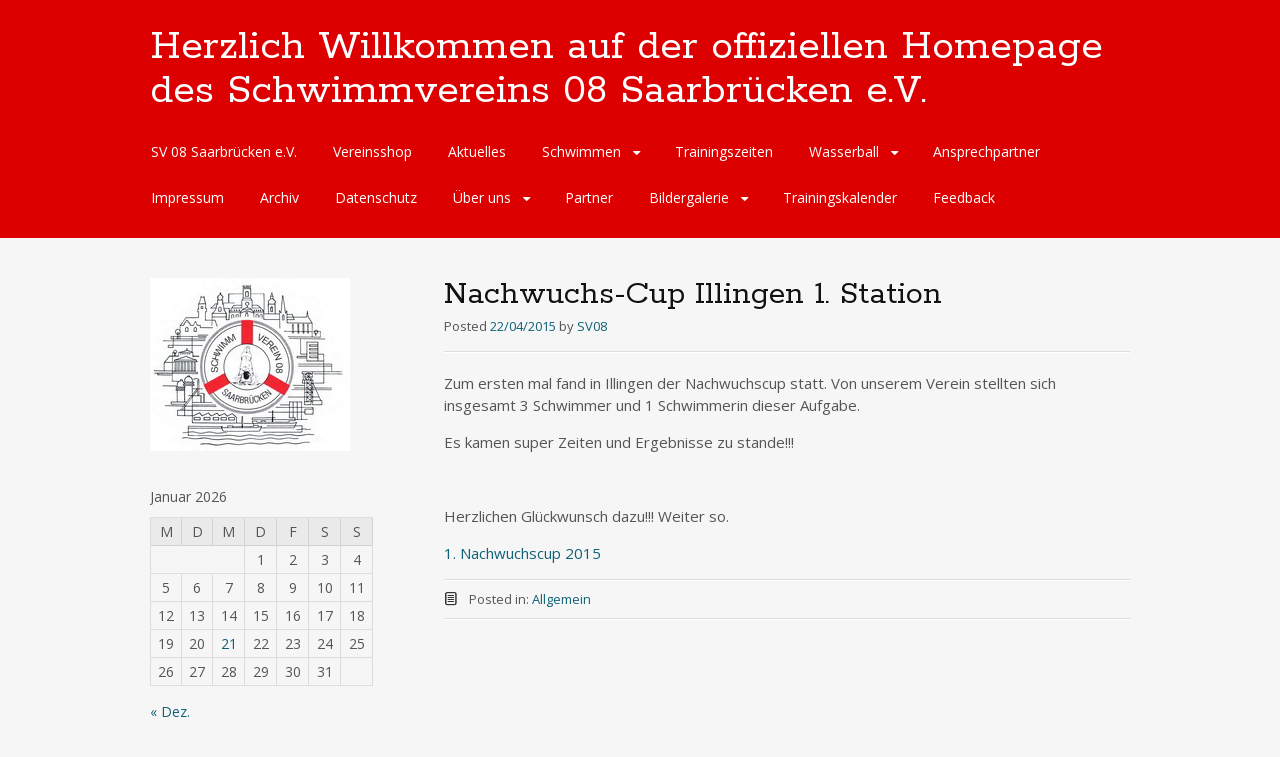

--- FILE ---
content_type: text/html; charset=UTF-8
request_url: http://sv08.de/nachwuchs-cup-illingen-1-station/
body_size: 9272
content:
<!DOCTYPE html>
<html lang="de">
<head>
<meta charset="UTF-8">
<meta name="viewport" content="width=device-width, initial-scale=1">
<link rel="profile" href="http://gmpg.org/xfn/11">
<link rel="pingback" href="http://sv08.de/xmlrpc.php">
<!--[if lt IE 9]>
<script src="http://sv08.de/wp-content/themes/portfolio-press/js/html5.js"></script>
<![endif]-->
<title>Nachwuchs-Cup Illingen 1. Station &#8211; Herzlich Willkommen auf der offiziellen Homepage des Schwimmvereins 08 Saarbrücken e.V.</title>
<meta name='robots' content='max-image-preview:large' />
<link rel='dns-prefetch' href='//fonts.googleapis.com' />
<link rel="alternate" type="application/rss+xml" title="Herzlich Willkommen auf der offiziellen Homepage des Schwimmvereins 08 Saarbrücken e.V. &raquo; Feed" href="http://sv08.de/feed/" />
<link rel="alternate" type="application/rss+xml" title="Herzlich Willkommen auf der offiziellen Homepage des Schwimmvereins 08 Saarbrücken e.V. &raquo; Kommentar-Feed" href="http://sv08.de/comments/feed/" />
<script type="text/javascript">
/* <![CDATA[ */
window._wpemojiSettings = {"baseUrl":"https:\/\/s.w.org\/images\/core\/emoji\/14.0.0\/72x72\/","ext":".png","svgUrl":"https:\/\/s.w.org\/images\/core\/emoji\/14.0.0\/svg\/","svgExt":".svg","source":{"concatemoji":"http:\/\/sv08.de\/wp-includes\/js\/wp-emoji-release.min.js?ver=6.4.7"}};
/*! This file is auto-generated */
!function(i,n){var o,s,e;function c(e){try{var t={supportTests:e,timestamp:(new Date).valueOf()};sessionStorage.setItem(o,JSON.stringify(t))}catch(e){}}function p(e,t,n){e.clearRect(0,0,e.canvas.width,e.canvas.height),e.fillText(t,0,0);var t=new Uint32Array(e.getImageData(0,0,e.canvas.width,e.canvas.height).data),r=(e.clearRect(0,0,e.canvas.width,e.canvas.height),e.fillText(n,0,0),new Uint32Array(e.getImageData(0,0,e.canvas.width,e.canvas.height).data));return t.every(function(e,t){return e===r[t]})}function u(e,t,n){switch(t){case"flag":return n(e,"\ud83c\udff3\ufe0f\u200d\u26a7\ufe0f","\ud83c\udff3\ufe0f\u200b\u26a7\ufe0f")?!1:!n(e,"\ud83c\uddfa\ud83c\uddf3","\ud83c\uddfa\u200b\ud83c\uddf3")&&!n(e,"\ud83c\udff4\udb40\udc67\udb40\udc62\udb40\udc65\udb40\udc6e\udb40\udc67\udb40\udc7f","\ud83c\udff4\u200b\udb40\udc67\u200b\udb40\udc62\u200b\udb40\udc65\u200b\udb40\udc6e\u200b\udb40\udc67\u200b\udb40\udc7f");case"emoji":return!n(e,"\ud83e\udef1\ud83c\udffb\u200d\ud83e\udef2\ud83c\udfff","\ud83e\udef1\ud83c\udffb\u200b\ud83e\udef2\ud83c\udfff")}return!1}function f(e,t,n){var r="undefined"!=typeof WorkerGlobalScope&&self instanceof WorkerGlobalScope?new OffscreenCanvas(300,150):i.createElement("canvas"),a=r.getContext("2d",{willReadFrequently:!0}),o=(a.textBaseline="top",a.font="600 32px Arial",{});return e.forEach(function(e){o[e]=t(a,e,n)}),o}function t(e){var t=i.createElement("script");t.src=e,t.defer=!0,i.head.appendChild(t)}"undefined"!=typeof Promise&&(o="wpEmojiSettingsSupports",s=["flag","emoji"],n.supports={everything:!0,everythingExceptFlag:!0},e=new Promise(function(e){i.addEventListener("DOMContentLoaded",e,{once:!0})}),new Promise(function(t){var n=function(){try{var e=JSON.parse(sessionStorage.getItem(o));if("object"==typeof e&&"number"==typeof e.timestamp&&(new Date).valueOf()<e.timestamp+604800&&"object"==typeof e.supportTests)return e.supportTests}catch(e){}return null}();if(!n){if("undefined"!=typeof Worker&&"undefined"!=typeof OffscreenCanvas&&"undefined"!=typeof URL&&URL.createObjectURL&&"undefined"!=typeof Blob)try{var e="postMessage("+f.toString()+"("+[JSON.stringify(s),u.toString(),p.toString()].join(",")+"));",r=new Blob([e],{type:"text/javascript"}),a=new Worker(URL.createObjectURL(r),{name:"wpTestEmojiSupports"});return void(a.onmessage=function(e){c(n=e.data),a.terminate(),t(n)})}catch(e){}c(n=f(s,u,p))}t(n)}).then(function(e){for(var t in e)n.supports[t]=e[t],n.supports.everything=n.supports.everything&&n.supports[t],"flag"!==t&&(n.supports.everythingExceptFlag=n.supports.everythingExceptFlag&&n.supports[t]);n.supports.everythingExceptFlag=n.supports.everythingExceptFlag&&!n.supports.flag,n.DOMReady=!1,n.readyCallback=function(){n.DOMReady=!0}}).then(function(){return e}).then(function(){var e;n.supports.everything||(n.readyCallback(),(e=n.source||{}).concatemoji?t(e.concatemoji):e.wpemoji&&e.twemoji&&(t(e.twemoji),t(e.wpemoji)))}))}((window,document),window._wpemojiSettings);
/* ]]> */
</script>
<style id='wp-emoji-styles-inline-css' type='text/css'>

	img.wp-smiley, img.emoji {
		display: inline !important;
		border: none !important;
		box-shadow: none !important;
		height: 1em !important;
		width: 1em !important;
		margin: 0 0.07em !important;
		vertical-align: -0.1em !important;
		background: none !important;
		padding: 0 !important;
	}
</style>
<link rel='stylesheet' id='wp-block-library-css' href='http://sv08.de/wp-includes/css/dist/block-library/style.min.css?ver=6.4.7' type='text/css' media='all' />
<style id='classic-theme-styles-inline-css' type='text/css'>
/*! This file is auto-generated */
.wp-block-button__link{color:#fff;background-color:#32373c;border-radius:9999px;box-shadow:none;text-decoration:none;padding:calc(.667em + 2px) calc(1.333em + 2px);font-size:1.125em}.wp-block-file__button{background:#32373c;color:#fff;text-decoration:none}
</style>
<style id='global-styles-inline-css' type='text/css'>
body{--wp--preset--color--black: #000000;--wp--preset--color--cyan-bluish-gray: #abb8c3;--wp--preset--color--white: #ffffff;--wp--preset--color--pale-pink: #f78da7;--wp--preset--color--vivid-red: #cf2e2e;--wp--preset--color--luminous-vivid-orange: #ff6900;--wp--preset--color--luminous-vivid-amber: #fcb900;--wp--preset--color--light-green-cyan: #7bdcb5;--wp--preset--color--vivid-green-cyan: #00d084;--wp--preset--color--pale-cyan-blue: #8ed1fc;--wp--preset--color--vivid-cyan-blue: #0693e3;--wp--preset--color--vivid-purple: #9b51e0;--wp--preset--gradient--vivid-cyan-blue-to-vivid-purple: linear-gradient(135deg,rgba(6,147,227,1) 0%,rgb(155,81,224) 100%);--wp--preset--gradient--light-green-cyan-to-vivid-green-cyan: linear-gradient(135deg,rgb(122,220,180) 0%,rgb(0,208,130) 100%);--wp--preset--gradient--luminous-vivid-amber-to-luminous-vivid-orange: linear-gradient(135deg,rgba(252,185,0,1) 0%,rgba(255,105,0,1) 100%);--wp--preset--gradient--luminous-vivid-orange-to-vivid-red: linear-gradient(135deg,rgba(255,105,0,1) 0%,rgb(207,46,46) 100%);--wp--preset--gradient--very-light-gray-to-cyan-bluish-gray: linear-gradient(135deg,rgb(238,238,238) 0%,rgb(169,184,195) 100%);--wp--preset--gradient--cool-to-warm-spectrum: linear-gradient(135deg,rgb(74,234,220) 0%,rgb(151,120,209) 20%,rgb(207,42,186) 40%,rgb(238,44,130) 60%,rgb(251,105,98) 80%,rgb(254,248,76) 100%);--wp--preset--gradient--blush-light-purple: linear-gradient(135deg,rgb(255,206,236) 0%,rgb(152,150,240) 100%);--wp--preset--gradient--blush-bordeaux: linear-gradient(135deg,rgb(254,205,165) 0%,rgb(254,45,45) 50%,rgb(107,0,62) 100%);--wp--preset--gradient--luminous-dusk: linear-gradient(135deg,rgb(255,203,112) 0%,rgb(199,81,192) 50%,rgb(65,88,208) 100%);--wp--preset--gradient--pale-ocean: linear-gradient(135deg,rgb(255,245,203) 0%,rgb(182,227,212) 50%,rgb(51,167,181) 100%);--wp--preset--gradient--electric-grass: linear-gradient(135deg,rgb(202,248,128) 0%,rgb(113,206,126) 100%);--wp--preset--gradient--midnight: linear-gradient(135deg,rgb(2,3,129) 0%,rgb(40,116,252) 100%);--wp--preset--font-size--small: 13px;--wp--preset--font-size--medium: 20px;--wp--preset--font-size--large: 36px;--wp--preset--font-size--x-large: 42px;--wp--preset--spacing--20: 0.44rem;--wp--preset--spacing--30: 0.67rem;--wp--preset--spacing--40: 1rem;--wp--preset--spacing--50: 1.5rem;--wp--preset--spacing--60: 2.25rem;--wp--preset--spacing--70: 3.38rem;--wp--preset--spacing--80: 5.06rem;--wp--preset--shadow--natural: 6px 6px 9px rgba(0, 0, 0, 0.2);--wp--preset--shadow--deep: 12px 12px 50px rgba(0, 0, 0, 0.4);--wp--preset--shadow--sharp: 6px 6px 0px rgba(0, 0, 0, 0.2);--wp--preset--shadow--outlined: 6px 6px 0px -3px rgba(255, 255, 255, 1), 6px 6px rgba(0, 0, 0, 1);--wp--preset--shadow--crisp: 6px 6px 0px rgba(0, 0, 0, 1);}:where(.is-layout-flex){gap: 0.5em;}:where(.is-layout-grid){gap: 0.5em;}body .is-layout-flow > .alignleft{float: left;margin-inline-start: 0;margin-inline-end: 2em;}body .is-layout-flow > .alignright{float: right;margin-inline-start: 2em;margin-inline-end: 0;}body .is-layout-flow > .aligncenter{margin-left: auto !important;margin-right: auto !important;}body .is-layout-constrained > .alignleft{float: left;margin-inline-start: 0;margin-inline-end: 2em;}body .is-layout-constrained > .alignright{float: right;margin-inline-start: 2em;margin-inline-end: 0;}body .is-layout-constrained > .aligncenter{margin-left: auto !important;margin-right: auto !important;}body .is-layout-constrained > :where(:not(.alignleft):not(.alignright):not(.alignfull)){max-width: var(--wp--style--global--content-size);margin-left: auto !important;margin-right: auto !important;}body .is-layout-constrained > .alignwide{max-width: var(--wp--style--global--wide-size);}body .is-layout-flex{display: flex;}body .is-layout-flex{flex-wrap: wrap;align-items: center;}body .is-layout-flex > *{margin: 0;}body .is-layout-grid{display: grid;}body .is-layout-grid > *{margin: 0;}:where(.wp-block-columns.is-layout-flex){gap: 2em;}:where(.wp-block-columns.is-layout-grid){gap: 2em;}:where(.wp-block-post-template.is-layout-flex){gap: 1.25em;}:where(.wp-block-post-template.is-layout-grid){gap: 1.25em;}.has-black-color{color: var(--wp--preset--color--black) !important;}.has-cyan-bluish-gray-color{color: var(--wp--preset--color--cyan-bluish-gray) !important;}.has-white-color{color: var(--wp--preset--color--white) !important;}.has-pale-pink-color{color: var(--wp--preset--color--pale-pink) !important;}.has-vivid-red-color{color: var(--wp--preset--color--vivid-red) !important;}.has-luminous-vivid-orange-color{color: var(--wp--preset--color--luminous-vivid-orange) !important;}.has-luminous-vivid-amber-color{color: var(--wp--preset--color--luminous-vivid-amber) !important;}.has-light-green-cyan-color{color: var(--wp--preset--color--light-green-cyan) !important;}.has-vivid-green-cyan-color{color: var(--wp--preset--color--vivid-green-cyan) !important;}.has-pale-cyan-blue-color{color: var(--wp--preset--color--pale-cyan-blue) !important;}.has-vivid-cyan-blue-color{color: var(--wp--preset--color--vivid-cyan-blue) !important;}.has-vivid-purple-color{color: var(--wp--preset--color--vivid-purple) !important;}.has-black-background-color{background-color: var(--wp--preset--color--black) !important;}.has-cyan-bluish-gray-background-color{background-color: var(--wp--preset--color--cyan-bluish-gray) !important;}.has-white-background-color{background-color: var(--wp--preset--color--white) !important;}.has-pale-pink-background-color{background-color: var(--wp--preset--color--pale-pink) !important;}.has-vivid-red-background-color{background-color: var(--wp--preset--color--vivid-red) !important;}.has-luminous-vivid-orange-background-color{background-color: var(--wp--preset--color--luminous-vivid-orange) !important;}.has-luminous-vivid-amber-background-color{background-color: var(--wp--preset--color--luminous-vivid-amber) !important;}.has-light-green-cyan-background-color{background-color: var(--wp--preset--color--light-green-cyan) !important;}.has-vivid-green-cyan-background-color{background-color: var(--wp--preset--color--vivid-green-cyan) !important;}.has-pale-cyan-blue-background-color{background-color: var(--wp--preset--color--pale-cyan-blue) !important;}.has-vivid-cyan-blue-background-color{background-color: var(--wp--preset--color--vivid-cyan-blue) !important;}.has-vivid-purple-background-color{background-color: var(--wp--preset--color--vivid-purple) !important;}.has-black-border-color{border-color: var(--wp--preset--color--black) !important;}.has-cyan-bluish-gray-border-color{border-color: var(--wp--preset--color--cyan-bluish-gray) !important;}.has-white-border-color{border-color: var(--wp--preset--color--white) !important;}.has-pale-pink-border-color{border-color: var(--wp--preset--color--pale-pink) !important;}.has-vivid-red-border-color{border-color: var(--wp--preset--color--vivid-red) !important;}.has-luminous-vivid-orange-border-color{border-color: var(--wp--preset--color--luminous-vivid-orange) !important;}.has-luminous-vivid-amber-border-color{border-color: var(--wp--preset--color--luminous-vivid-amber) !important;}.has-light-green-cyan-border-color{border-color: var(--wp--preset--color--light-green-cyan) !important;}.has-vivid-green-cyan-border-color{border-color: var(--wp--preset--color--vivid-green-cyan) !important;}.has-pale-cyan-blue-border-color{border-color: var(--wp--preset--color--pale-cyan-blue) !important;}.has-vivid-cyan-blue-border-color{border-color: var(--wp--preset--color--vivid-cyan-blue) !important;}.has-vivid-purple-border-color{border-color: var(--wp--preset--color--vivid-purple) !important;}.has-vivid-cyan-blue-to-vivid-purple-gradient-background{background: var(--wp--preset--gradient--vivid-cyan-blue-to-vivid-purple) !important;}.has-light-green-cyan-to-vivid-green-cyan-gradient-background{background: var(--wp--preset--gradient--light-green-cyan-to-vivid-green-cyan) !important;}.has-luminous-vivid-amber-to-luminous-vivid-orange-gradient-background{background: var(--wp--preset--gradient--luminous-vivid-amber-to-luminous-vivid-orange) !important;}.has-luminous-vivid-orange-to-vivid-red-gradient-background{background: var(--wp--preset--gradient--luminous-vivid-orange-to-vivid-red) !important;}.has-very-light-gray-to-cyan-bluish-gray-gradient-background{background: var(--wp--preset--gradient--very-light-gray-to-cyan-bluish-gray) !important;}.has-cool-to-warm-spectrum-gradient-background{background: var(--wp--preset--gradient--cool-to-warm-spectrum) !important;}.has-blush-light-purple-gradient-background{background: var(--wp--preset--gradient--blush-light-purple) !important;}.has-blush-bordeaux-gradient-background{background: var(--wp--preset--gradient--blush-bordeaux) !important;}.has-luminous-dusk-gradient-background{background: var(--wp--preset--gradient--luminous-dusk) !important;}.has-pale-ocean-gradient-background{background: var(--wp--preset--gradient--pale-ocean) !important;}.has-electric-grass-gradient-background{background: var(--wp--preset--gradient--electric-grass) !important;}.has-midnight-gradient-background{background: var(--wp--preset--gradient--midnight) !important;}.has-small-font-size{font-size: var(--wp--preset--font-size--small) !important;}.has-medium-font-size{font-size: var(--wp--preset--font-size--medium) !important;}.has-large-font-size{font-size: var(--wp--preset--font-size--large) !important;}.has-x-large-font-size{font-size: var(--wp--preset--font-size--x-large) !important;}
.wp-block-navigation a:where(:not(.wp-element-button)){color: inherit;}
:where(.wp-block-post-template.is-layout-flex){gap: 1.25em;}:where(.wp-block-post-template.is-layout-grid){gap: 1.25em;}
:where(.wp-block-columns.is-layout-flex){gap: 2em;}:where(.wp-block-columns.is-layout-grid){gap: 2em;}
.wp-block-pullquote{font-size: 1.5em;line-height: 1.6;}
</style>
<link rel='stylesheet' id='portfoliopress-style-css' href='http://sv08.de/wp-content/themes/portfolio-press/style.css?ver=2.8.0' type='text/css' media='all' />
<link rel='stylesheet' id='portfoliopress_fonts-css' href='//fonts.googleapis.com/css?family=Open+Sans:400italic,400,600|Rokkitt:400,700' type='text/css' media='screen' />
<link rel='stylesheet' id='portfoliopress_icon_font-css' href='http://sv08.de/wp-content/themes/portfolio-press/fonts/custom/portfolio-custom.css?ver=2.8.0' type='text/css' media='all' />
<script type="text/javascript" src="http://sv08.de/wp-includes/js/jquery/jquery.min.js?ver=3.7.1" id="jquery-core-js"></script>
<script type="text/javascript" src="http://sv08.de/wp-includes/js/jquery/jquery-migrate.min.js?ver=3.4.1" id="jquery-migrate-js"></script>
<link rel="https://api.w.org/" href="http://sv08.de/wp-json/" /><link rel="alternate" type="application/json" href="http://sv08.de/wp-json/wp/v2/posts/490" /><link rel="EditURI" type="application/rsd+xml" title="RSD" href="http://sv08.de/xmlrpc.php?rsd" />
<meta name="generator" content="WordPress 6.4.7" />
<link rel="canonical" href="http://sv08.de/nachwuchs-cup-illingen-1-station/" />
<link rel='shortlink' href='http://sv08.de/?p=490' />
<link rel="alternate" type="application/json+oembed" href="http://sv08.de/wp-json/oembed/1.0/embed?url=http%3A%2F%2Fsv08.de%2Fnachwuchs-cup-illingen-1-station%2F" />
<link rel="alternate" type="text/xml+oembed" href="http://sv08.de/wp-json/oembed/1.0/embed?url=http%3A%2F%2Fsv08.de%2Fnachwuchs-cup-illingen-1-station%2F&#038;format=xml" />
        <link rel="shortcut icon" href="http://sv08.de/wp-content/uploads/2013/11/SV08Emblem_k.jpg" />
    <!-- Portfolio Press Styling -->
<style type="text/css">
#branding { background:#dd0000 }
</style>
</head>

<body class="post-template-default single single-post postid-490 single-format-standard layout-2cl">
<div id="page">

	<header id="branding">
    	<div class="col-width">
        			<hgroup id="logo">
				<div id="site-title"><a href="http://sv08.de/" rel="home">
                Herzlich Willkommen auf der offiziellen Homepage des Schwimmvereins 08 Saarbrücken e.V.                </a>
                </div>
				                	<h2 id="site-description"></h2>
                			</hgroup>

			<nav id="navigation" class="site-navigation primary-navigation" role="navigation">
				<h1 class="menu-toggle">Menu</h1>
				<a class="screen-reader-text skip-link" href="#content">Skip to content</a>
				<div class="nav-menu"><ul>
<li class="page_item page-item-197"><a href="http://sv08.de/startseite/">SV 08 Saarbrücken e.V.</a></li>
<li class="page_item page-item-1831"><a href="http://sv08.de/vereinsshop/">Vereinsshop</a></li>
<li class="page_item page-item-230 current_page_parent"><a href="http://sv08.de/aktuelles/">Aktuelles</a></li>
<li class="page_item page-item-98 page_item_has_children"><a href="http://sv08.de/schwimmen/">Schwimmen</a>
<ul class='children'>
	<li class="page_item page-item-126"><a href="http://sv08.de/schwimmen/schwimmenlernen-fuer-kinder/">Schwimmenlernen für Kinder</a></li>
	<li class="page_item page-item-130"><a href="http://sv08.de/schwimmen/schwimmen-fuer-kinder-und-jugendliche/">Schwimmen für Kinder und Jugendliche</a></li>
	<li class="page_item page-item-132"><a href="http://sv08.de/schwimmen/senioren/">Senioren</a></li>
	<li class="page_item page-item-134"><a href="http://sv08.de/schwimmen/freizeitschwimmen-fuer-nicht-aktive/">Freizeitschwimmen für Nicht-Aktive</a></li>
	<li class="page_item page-item-377"><a href="http://sv08.de/schwimmen/termine/">Termine</a></li>
</ul>
</li>
<li class="page_item page-item-499"><a href="http://sv08.de/trainingszeiten-3/">Trainingszeiten</a></li>
<li class="page_item page-item-90 page_item_has_children"><a href="http://sv08.de/wasserball/">Wasserball</a>
<ul class='children'>
	<li class="page_item page-item-592"><a href="http://sv08.de/wasserball/wasserballspiele/">Wasserballspiele</a></li>
</ul>
</li>
<li class="page_item page-item-31"><a href="http://sv08.de/ansprechpartner/">Ansprechpartner</a></li>
<li class="page_item page-item-39"><a href="http://sv08.de/impressum/">Impressum</a></li>
<li class="page_item page-item-232"><a href="http://sv08.de/archiv/">Archiv</a></li>
<li class="page_item page-item-965"><a href="http://sv08.de/datenschutz-2/">Datenschutz</a></li>
<li class="page_item page-item-143 page_item_has_children"><a href="http://sv08.de/ueber-uns/">Über uns</a>
<ul class='children'>
	<li class="page_item page-item-278"><a href="http://sv08.de/ueber-uns/anmeldung/">Aufnahmeantrag</a></li>
	<li class="page_item page-item-152"><a href="http://sv08.de/ueber-uns/vereinsgeschichte/">Vereinsgeschichte</a></li>
</ul>
</li>
<li class="page_item page-item-380"><a href="http://sv08.de/partner/">Partner</a></li>
<li class="page_item page-item-565 page_item_has_children"><a href="http://sv08.de/bildergalerie/">Bildergalerie</a>
<ul class='children'>
	<li class="page_item page-item-824"><a href="http://sv08.de/bildergalerie/generalversammlung-2017/">Generalversammlung 2017</a></li>
</ul>
</li>
<li class="page_item page-item-562"><a href="http://sv08.de/trainingskalender/">Trainingskalender</a></li>
<li class="page_item page-item-560"><a href="http://sv08.de/feedback/">Feedback</a></li>
</ul></div>
			</nav>
		</div>
	</header><!-- #branding -->

	<div id="main">
    	<div class="col-width">
		<div id="primary">
			<div id="content" role="main">

			
				<article id="post-490" class="post-490 post type-post status-publish format-standard hentry category-allgemein">
					<header class="entry-header">
						<h1 class="entry-title">Nachwuchs-Cup Illingen 1. Station</h1>

						<div class="entry-meta">
							<span class="meta-prep meta-prep-author">Posted </span><a href="http://sv08.de/nachwuchs-cup-illingen-1-station/" rel="bookmark"><time class="entry-date" datetime="2015-04-22T09:46:40+00:00" pubdate>22/04/2015</time></a> <span class="meta-sep"> by </span> <span class="author vcard"><a class="url fn n" href="http://sv08.de/author/joachim/" title="View all posts by SV08">SV08</a></span>						</div><!-- .entry-meta -->
					</header><!-- .entry-header -->

					<div class="entry-content">
												<p>Zum ersten mal fand in Illingen der Nachwuchscup statt. Von unserem Verein stellten sich insgesamt 3 Schwimmer und 1 Schwimmerin dieser Aufgabe.</p>
<p>Es kamen super Zeiten und Ergebnisse zu stande!!!</p>
<p>&nbsp;</p>
<p>Herzlichen Glückwunsch dazu!!! Weiter so.</p>
<p><a href="http://sv08.de/wp-content/uploads/2015/04/1.-Nachwuchscup-2015.pdf">1. Nachwuchscup 2015</a></p>
											</div><!-- .entry-content -->

					
	<footer class="entry-meta">

	
	<a href="">
		<span class="entry-meta-icon icon-format-standard"></span>
	</a>

		<span class="cat-links"><span class="entry-utility-prep entry-utility-prep-cat-links">Posted in: </span><a href="http://sv08.de/category/allgemein/" rel="tag">Allgemein</a></span>
	
	
	
	
	
	</footer><!-- .entry-meta -->


				</article><!-- #post-490 -->

				
				
			
			</div><!-- #content -->
		</div><!-- #primary -->

	<div id="sidebar" role="complementary">
		<ul class="xoxo">
		<li id="media_image-2" class="widget-container widget_media_image"><img width="200" height="173" src="http://sv08.de/wp-content/uploads/2013/11/SV08Emblem_k.jpg" class="image wp-image-457  attachment-full size-full" alt="" style="max-width: 100%; height: auto;" decoding="async" loading="lazy" /></li><li id="calendar-3" class="widget-container widget_calendar"><div id="calendar_wrap" class="calendar_wrap"><table id="wp-calendar" class="wp-calendar-table">
	<caption>Januar 2026</caption>
	<thead>
	<tr>
		<th scope="col" title="Montag">M</th>
		<th scope="col" title="Dienstag">D</th>
		<th scope="col" title="Mittwoch">M</th>
		<th scope="col" title="Donnerstag">D</th>
		<th scope="col" title="Freitag">F</th>
		<th scope="col" title="Samstag">S</th>
		<th scope="col" title="Sonntag">S</th>
	</tr>
	</thead>
	<tbody>
	<tr>
		<td colspan="3" class="pad">&nbsp;</td><td>1</td><td>2</td><td>3</td><td>4</td>
	</tr>
	<tr>
		<td>5</td><td>6</td><td>7</td><td>8</td><td>9</td><td>10</td><td>11</td>
	</tr>
	<tr>
		<td>12</td><td>13</td><td>14</td><td>15</td><td>16</td><td>17</td><td>18</td>
	</tr>
	<tr>
		<td>19</td><td>20</td><td><a href="http://sv08.de/2026/01/21/" aria-label="Beiträge veröffentlicht am 21. January 2026">21</a></td><td>22</td><td>23</td><td>24</td><td>25</td>
	</tr>
	<tr>
		<td>26</td><td>27</td><td>28</td><td>29</td><td id="today">30</td><td>31</td>
		<td class="pad" colspan="1">&nbsp;</td>
	</tr>
	</tbody>
	</table><nav aria-label="Vorherige und nächste Monate" class="wp-calendar-nav">
		<span class="wp-calendar-nav-prev"><a href="http://sv08.de/2025/12/">&laquo; Dez.</a></span>
		<span class="pad">&nbsp;</span>
		<span class="wp-calendar-nav-next">&nbsp;</span>
	</nav></div></li><li id="search-2" class="widget-container widget_search"><form role="search" method="get" class="search-form" action="http://sv08.de/">
				<label>
					<span class="screen-reader-text">Suche nach:</span>
					<input type="search" class="search-field" placeholder="Suchen …" value="" name="s" />
				</label>
				<input type="submit" class="search-submit" value="Suchen" />
			</form></li><li id="media_gallery-2" class="widget-container widget_media_gallery"><div id='gallery-1' class='gallery galleryid-490 gallery-columns-3 gallery-size-thumbnail'><figure class='gallery-item'>
			<div class='gallery-icon portrait'>
				<a href='http://sv08.de/img_4202/'><img width="150" height="150" src="http://sv08.de/wp-content/uploads/2020/09/IMG_4202-150x150.jpg" class="attachment-thumbnail size-thumbnail" alt="" decoding="async" loading="lazy" /></a>
			</div></figure><figure class='gallery-item'>
			<div class='gallery-icon portrait'>
				<a href='http://sv08.de/img_4201/'><img width="150" height="150" src="http://sv08.de/wp-content/uploads/2020/09/IMG_4201-150x150.jpg" class="attachment-thumbnail size-thumbnail" alt="" decoding="async" loading="lazy" /></a>
			</div></figure><figure class='gallery-item'>
			<div class='gallery-icon landscape'>
				<a href='http://sv08.de/foto_wasserball_lu_heim_202003/'><img width="150" height="150" src="http://sv08.de/wp-content/uploads/2020/03/Foto_Wasserball_LU_Heim_202003-150x150.jpg" class="attachment-thumbnail size-thumbnail" alt="" decoding="async" loading="lazy" /></a>
			</div></figure><figure class='gallery-item'>
			<div class='gallery-icon landscape'>
				<a href='http://sv08.de/foto_wasserball_ludwigshafen_202002/'><img width="150" height="150" src="http://sv08.de/wp-content/uploads/2020/02/Foto_Wasserball_Ludwigshafen_202002-150x150.jpg" class="attachment-thumbnail size-thumbnail" alt="" decoding="async" loading="lazy" /></a>
			</div></figure><figure class='gallery-item'>
			<div class='gallery-icon landscape'>
				<a href='http://sv08.de/foto_jugendturnier/'><img width="150" height="150" src="http://sv08.de/wp-content/uploads/2020/02/Foto_Jugendturnier-150x150.jpg" class="attachment-thumbnail size-thumbnail" alt="" decoding="async" loading="lazy" /></a>
			</div></figure><figure class='gallery-item'>
			<div class='gallery-icon landscape'>
				<a href='http://sv08.de/foto_euromeet_2020/'><img width="150" height="150" src="http://sv08.de/wp-content/uploads/2020/01/Foto_EuroMeet_2020-150x150.jpg" class="attachment-thumbnail size-thumbnail" alt="" decoding="async" loading="lazy" srcset="http://sv08.de/wp-content/uploads/2020/01/Foto_EuroMeet_2020-150x150.jpg 150w, http://sv08.de/wp-content/uploads/2020/01/Foto_EuroMeet_2020-300x300.jpg 300w, http://sv08.de/wp-content/uploads/2020/01/Foto_EuroMeet_2020-1024x1024.jpg 1024w, http://sv08.de/wp-content/uploads/2020/01/Foto_EuroMeet_2020-768x768.jpg 768w, http://sv08.de/wp-content/uploads/2020/01/Foto_EuroMeet_2020-690x690.jpg 690w, http://sv08.de/wp-content/uploads/2020/01/Foto_EuroMeet_2020-980x980.jpg 980w, http://sv08.de/wp-content/uploads/2020/01/Foto_EuroMeet_2020.jpg 1440w" sizes="(max-width: 150px) 100vw, 150px" /></a>
			</div></figure><figure class='gallery-item'>
			<div class='gallery-icon landscape'>
				<a href='http://sv08.de/foto_duki_2020/'><img width="150" height="150" src="http://sv08.de/wp-content/uploads/2020/01/Foto_Duki_2020-150x150.jpg" class="attachment-thumbnail size-thumbnail" alt="" decoding="async" loading="lazy" /></a>
			</div></figure><figure class='gallery-item'>
			<div class='gallery-icon landscape'>
				<a href='http://sv08.de/foto_wasserballturnier_kl_20200113/'><img width="150" height="150" src="http://sv08.de/wp-content/uploads/2020/01/Foto_Wasserballturnier_KL_20200113-150x150.jpg" class="attachment-thumbnail size-thumbnail" alt="" decoding="async" loading="lazy" /></a>
			</div></figure><figure class='gallery-item'>
			<div class='gallery-icon portrait'>
				<a href='http://sv08.de/img_1102/'><img width="150" height="150" src="http://sv08.de/wp-content/uploads/2019/11/IMG_1102-150x150.jpg" class="attachment-thumbnail size-thumbnail" alt="" decoding="async" loading="lazy" /></a>
			</div></figure><figure class='gallery-item'>
			<div class='gallery-icon portrait'>
				<a href='http://sv08.de/saarlaendische-kurzbahnmeisterschaften-in-voelklingen-2/img_0976/'><img width="150" height="150" src="http://sv08.de/wp-content/uploads/2019/11/IMG_0976-150x150.jpg" class="attachment-thumbnail size-thumbnail" alt="" decoding="async" loading="lazy" /></a>
			</div></figure><figure class='gallery-item'>
			<div class='gallery-icon portrait'>
				<a href='http://sv08.de/saarlaendische-kurzbahnmeisterschaften-in-voelklingen-2/img_0988/'><img width="150" height="150" src="http://sv08.de/wp-content/uploads/2019/11/IMG_0988-150x150.jpg" class="attachment-thumbnail size-thumbnail" alt="" decoding="async" loading="lazy" /></a>
			</div></figure><figure class='gallery-item'>
			<div class='gallery-icon portrait'>
				<a href='http://sv08.de/saarlaendische-kurzbahnmeisterschaften-in-voelklingen-2/img_0997/'><img width="150" height="150" src="http://sv08.de/wp-content/uploads/2019/11/IMG_0997-150x150.jpg" class="attachment-thumbnail size-thumbnail" alt="" decoding="async" loading="lazy" /></a>
			</div></figure><figure class='gallery-item'>
			<div class='gallery-icon portrait'>
				<a href='http://sv08.de/saarlaendische-kurzbahnmeisterschaften-in-voelklingen-2/img_0972-2/'><img width="150" height="150" src="http://sv08.de/wp-content/uploads/2019/11/IMG_0972-1-150x150.jpg" class="attachment-thumbnail size-thumbnail" alt="" decoding="async" loading="lazy" /></a>
			</div></figure><figure class='gallery-item'>
			<div class='gallery-icon portrait'>
				<a href='http://sv08.de/saarlaendische-kurzbahnmeisterschaften-in-voelklingen-2/img_0976-2/'><img width="150" height="150" src="http://sv08.de/wp-content/uploads/2019/11/IMG_0976-1-150x150.jpg" class="attachment-thumbnail size-thumbnail" alt="" decoding="async" loading="lazy" /></a>
			</div></figure><figure class='gallery-item'>
			<div class='gallery-icon portrait'>
				<a href='http://sv08.de/saarlaendische-kurzbahnmeisterschaften-in-voelklingen-2/img_0978-2/'><img width="150" height="150" src="http://sv08.de/wp-content/uploads/2019/11/IMG_0978-1-150x150.jpg" class="attachment-thumbnail size-thumbnail" alt="" decoding="async" loading="lazy" /></a>
			</div></figure><figure class='gallery-item'>
			<div class='gallery-icon landscape'>
				<a href='http://sv08.de/letztes-wochenende-sehr-erfolgreich-fuer-die-schwimmer-des-sv-08-saarbruecken/freiwasser2/'><img width="150" height="150" src="http://sv08.de/wp-content/uploads/2019/08/freiwasser2-150x150.jpg" class="attachment-thumbnail size-thumbnail" alt="" decoding="async" loading="lazy" /></a>
			</div></figure><figure class='gallery-item'>
			<div class='gallery-icon portrait'>
				<a href='http://sv08.de/letztes-wochenende-sehr-erfolgreich-fuer-die-schwimmer-des-sv-08-saarbruecken/freiwasser1/'><img width="150" height="150" src="http://sv08.de/wp-content/uploads/2019/08/freiwasser1-150x150.jpg" class="attachment-thumbnail size-thumbnail" alt="" decoding="async" loading="lazy" /></a>
			</div></figure><figure class='gallery-item'>
			<div class='gallery-icon portrait'>
				<a href='http://sv08.de/letztes-wochenende-sehr-erfolgreich-fuer-die-schwimmer-des-sv-08-saarbruecken/freiwasser/'><img width="150" height="150" src="http://sv08.de/wp-content/uploads/2019/08/freiwasser-150x150.jpg" class="attachment-thumbnail size-thumbnail" alt="" decoding="async" loading="lazy" /></a>
			</div></figure><figure class='gallery-item'>
			<div class='gallery-icon landscape'>
				<a href='http://sv08.de/weihnachtsgruesse-und-gruesse-fuer-das-neue-jahr/weihnachten/'><img width="150" height="150" src="http://sv08.de/wp-content/uploads/2018/12/Weihnachten-150x150.jpg" class="attachment-thumbnail size-thumbnail" alt="" decoding="async" loading="lazy" /></a>
			</div></figure><figure class='gallery-item'>
			<div class='gallery-icon landscape'>
				<a href='http://sv08.de/bildergalerie/generalversammlung-2017/p1000405/'><img width="150" height="150" src="http://sv08.de/wp-content/uploads/2017/04/P1000405-150x150.jpg" class="attachment-thumbnail size-thumbnail" alt="" decoding="async" loading="lazy" /></a>
			</div></figure><figure class='gallery-item'>
			<div class='gallery-icon landscape'>
				<a href='http://sv08.de/bildergalerie/generalversammlung-2017/p1000414/'><img width="150" height="150" src="http://sv08.de/wp-content/uploads/2017/04/P1000414-150x150.jpg" class="attachment-thumbnail size-thumbnail" alt="" decoding="async" loading="lazy" /></a>
			</div></figure><figure class='gallery-item'>
			<div class='gallery-icon portrait'>
				<a href='http://sv08.de/deutsche-meisterschaften-und-deutsche-masters-meisterschaften/fullsizerender-2/'><img width="150" height="150" src="http://sv08.de/wp-content/uploads/2017/06/FullSizeRender-2-150x150.jpg" class="attachment-thumbnail size-thumbnail" alt="" decoding="async" loading="lazy" /></a>
			</div></figure><figure class='gallery-item'>
			<div class='gallery-icon portrait'>
				<a href='http://sv08.de/deutsche-meisterschaften-und-deutsche-masters-meisterschaften/img_5079/'><img width="150" height="150" src="http://sv08.de/wp-content/uploads/2017/06/IMG_5079-150x150.jpg" class="attachment-thumbnail size-thumbnail" alt="" decoding="async" loading="lazy" /></a>
			</div></figure><figure class='gallery-item'>
			<div class='gallery-icon landscape'>
				<a href='http://sv08.de/doppelsieg-der-sv-08-wasserballer-jugend-und-aktive/jugend-wasserball-longwy/'><img width="150" height="150" src="http://sv08.de/wp-content/uploads/2017/11/Jugend-Wasserball-Longwy-150x150.jpg" class="attachment-thumbnail size-thumbnail" alt="" decoding="async" loading="lazy" /></a>
			</div></figure><figure class='gallery-item'>
			<div class='gallery-icon landscape'>
				<a href='http://sv08.de/leider-kein-so-guter-start/img_5822/'><img width="150" height="150" src="http://sv08.de/wp-content/uploads/2018/01/IMG_5822-150x150.jpg" class="attachment-thumbnail size-thumbnail" alt="" decoding="async" loading="lazy" /></a>
			</div></figure><figure class='gallery-item'>
			<div class='gallery-icon landscape'>
				<a href='http://sv08.de/wieder-kein-sieg-gegen-longwy/dudweiler-18-3-18/'><img width="150" height="150" src="http://sv08.de/wp-content/uploads/2018/03/Dudweiler-18-3-18-150x150.jpg" class="attachment-thumbnail size-thumbnail" alt="" decoding="async" loading="lazy" /></a>
			</div></figure><figure class='gallery-item'>
			<div class='gallery-icon landscape'>
				<a href='http://sv08.de/deutsche-meisterschaften-der-masters-und-deutsche-jahrgangsmeisterschaften/img_7058/'><img width="150" height="150" src="http://sv08.de/wp-content/uploads/2018/06/IMG_7058-150x150.jpg" class="attachment-thumbnail size-thumbnail" alt="" decoding="async" loading="lazy" /></a>
			</div></figure><figure class='gallery-item'>
			<div class='gallery-icon landscape'>
				<a href='http://sv08.de/bildergalerie/generalversammlung-2017/p1000398/'><img width="150" height="150" src="http://sv08.de/wp-content/uploads/2017/04/P1000398-150x150.jpg" class="attachment-thumbnail size-thumbnail" alt="" decoding="async" loading="lazy" /></a>
			</div></figure><figure class='gallery-item'>
			<div class='gallery-icon landscape'>
				<a href='http://sv08.de/bildergalerie/generalversammlung-2017/p1000403/'><img width="150" height="150" src="http://sv08.de/wp-content/uploads/2017/04/P1000403-150x150.jpg" class="attachment-thumbnail size-thumbnail" alt="" decoding="async" loading="lazy" /></a>
			</div></figure><figure class='gallery-item'>
			<div class='gallery-icon landscape'>
				<a href='http://sv08.de/generalversammlung-2017-2/p1000397/'><img width="150" height="150" src="http://sv08.de/wp-content/uploads/2017/04/P1000397-150x150.jpg" class="attachment-thumbnail size-thumbnail" alt="" decoding="async" loading="lazy" /></a>
			</div></figure><figure class='gallery-item'>
			<div class='gallery-icon landscape'>
				<a href='http://sv08.de/generalversammlung-2017-2/p1000395/'><img width="150" height="150" src="http://sv08.de/wp-content/uploads/2017/04/P1000395-150x150.jpg" class="attachment-thumbnail size-thumbnail" alt="" decoding="async" loading="lazy" /></a>
			</div></figure><figure class='gallery-item'>
			<div class='gallery-icon landscape'>
				<a href='http://sv08.de/deutsche-kurzbahnmeisterschaften-in-berlin-weltjahresbestleistung/img-20161117-siegerehrung-800m-freistil/'><img width="150" height="150" src="http://sv08.de/wp-content/uploads/2016/11/IMG-20161117-Siegerehrung-800m-Freistil-150x150.jpg" class="attachment-thumbnail size-thumbnail" alt="" decoding="async" loading="lazy" /></a>
			</div></figure><figure class='gallery-item'>
			<div class='gallery-icon landscape'>
				<a href='http://sv08.de/wahnsinn-bei-den-deutschen-jahrgangsmeisterschaften/13483309_602737043237313_7017195634382123230_o/'><img width="150" height="150" src="http://sv08.de/wp-content/uploads/2016/06/13483309_602737043237313_7017195634382123230_o-150x150.jpg" class="attachment-thumbnail size-thumbnail" alt="" decoding="async" loading="lazy" /></a>
			</div></figure><figure class='gallery-item'>
			<div class='gallery-icon landscape'>
				<a href='http://sv08.de/wahnsinn-bei-den-deutschen-jahrgangsmeisterschaften/13475063_602206926623658_5061252253873424670_o-2/'><img width="150" height="150" src="http://sv08.de/wp-content/uploads/2016/06/13475063_602206926623658_5061252253873424670_o1-150x150.jpg" class="attachment-thumbnail size-thumbnail" alt="" decoding="async" loading="lazy" /></a>
			</div></figure><figure class='gallery-item'>
			<div class='gallery-icon landscape'>
				<a href='http://sv08.de/wahnsinn-bei-den-deutschen-jahrgangsmeisterschaften/13475063_602206926623658_5061252253873424670_o/'><img width="150" height="150" src="http://sv08.de/wp-content/uploads/2016/06/13475063_602206926623658_5061252253873424670_o-150x150.jpg" class="attachment-thumbnail size-thumbnail" alt="" decoding="async" loading="lazy" /></a>
			</div></figure><figure class='gallery-item'>
			<div class='gallery-icon landscape'>
				<a href='http://sv08.de/deutsche-meisterschaften-in-berlin/img-20160506-dm-berlin-bronze-4x100fsmixede-3/'><img width="150" height="150" src="http://sv08.de/wp-content/uploads/2016/05/IMG-20160506-DM-Berlin-Bronze-4x100FSmixede-3-150x150.jpg" class="attachment-thumbnail size-thumbnail" alt="" decoding="async" loading="lazy" /></a>
			</div></figure><figure class='gallery-item'>
			<div class='gallery-icon portrait'>
				<a href='http://sv08.de/generalversammlung-2016/img_3249/'><img width="150" height="150" src="http://sv08.de/wp-content/uploads/2016/04/IMG_3249-150x150.jpg" class="attachment-thumbnail size-thumbnail" alt="" decoding="async" loading="lazy" /></a>
			</div></figure><figure class='gallery-item'>
			<div class='gallery-icon portrait'>
				<a href='http://sv08.de/generalversammlung-2016/img_3248/'><img width="150" height="150" src="http://sv08.de/wp-content/uploads/2016/04/IMG_3248-150x150.jpg" class="attachment-thumbnail size-thumbnail" alt="" decoding="async" loading="lazy" /></a>
			</div></figure><figure class='gallery-item'>
			<div class='gallery-icon '>
				<a href='http://sv08.de/06-12-2015-istka-und-nikolausschwimmfest/nikolausschwimmfest1/'><img width="1" height="1" src="http://sv08.de/wp-content/uploads/2015/12/Nikolausschwimmfest1.jpg" class="attachment-thumbnail size-thumbnail" alt="" decoding="async" loading="lazy" /></a>
			</div></figure><figure class='gallery-item'>
			<div class='gallery-icon landscape'>
				<a href='http://sv08.de/06-12-2015-istka-und-nikolausschwimmfest/2016-12-05-karlsruhe/'><img width="150" height="150" src="http://sv08.de/wp-content/uploads/2015/12/2016-12-05-Karlsruhe-150x150.jpg" class="attachment-thumbnail size-thumbnail" alt="" decoding="async" loading="lazy" /></a>
			</div></figure><figure class='gallery-item'>
			<div class='gallery-icon landscape'>
				<a href='http://sv08.de/bildergalerie/598661_458596277503412_1642471696_n/'><img width="150" height="150" src="http://sv08.de/wp-content/uploads/2015/10/598661_458596277503412_1642471696_n-150x150.jpg" class="attachment-thumbnail size-thumbnail" alt="" decoding="async" loading="lazy" /></a>
			</div></figure><figure class='gallery-item'>
			<div class='gallery-icon landscape'>
				<a href='http://sv08.de/wasserball/11101876_1019097104790470_5488464078453272749_o/'><img width="150" height="150" src="http://sv08.de/wp-content/uploads/2013/11/11101876_1019097104790470_5488464078453272749_o-150x150.jpg" class="attachment-thumbnail size-thumbnail" alt="" decoding="async" loading="lazy" /></a>
			</div></figure><figure class='gallery-item'>
			<div class='gallery-icon landscape'>
				<a href='http://sv08.de/wasserball/902641_583384085028443_1327256620_o/'><img width="150" height="150" src="http://sv08.de/wp-content/uploads/2013/11/902641_583384085028443_1327256620_o-150x150.jpg" class="attachment-thumbnail size-thumbnail" alt="" decoding="async" loading="lazy" /></a>
			</div></figure><figure class='gallery-item'>
			<div class='gallery-icon landscape'>
				<a href='http://sv08.de/wasserball/905647_583324585034393_1099163618_o/'><img width="150" height="150" src="http://sv08.de/wp-content/uploads/2013/11/905647_583324585034393_1099163618_o-150x150.jpg" class="attachment-thumbnail size-thumbnail" alt="" decoding="async" loading="lazy" /></a>
			</div></figure><figure class='gallery-item'>
			<div class='gallery-icon portrait'>
				<a href='http://sv08.de/plub-cup-2015/img_6004/'><img width="150" height="150" src="http://sv08.de/wp-content/uploads/2015/03/IMG_6004-150x150.jpg" class="attachment-thumbnail size-thumbnail" alt="" decoding="async" loading="lazy" /></a>
			</div></figure><figure class='gallery-item'>
			<div class='gallery-icon landscape'>
				<a href='http://sv08.de/img_4208/'><img width="150" height="150" src="http://sv08.de/wp-content/uploads/2020/09/IMG_4208-150x150.jpg" class="attachment-thumbnail size-thumbnail" alt="" decoding="async" loading="lazy" /></a>
			</div></figure><figure class='gallery-item'>
			<div class='gallery-icon landscape'>
				<a href='http://sv08.de/bildergalerie/905647_583324585034393_1099163618_o-2/'><img width="150" height="150" src="http://sv08.de/wp-content/uploads/2015/10/905647_583324585034393_1099163618_o-150x150.jpg" class="attachment-thumbnail size-thumbnail" alt="" decoding="async" loading="lazy" /></a>
			</div></figure><figure class='gallery-item'>
			<div class='gallery-icon portrait'>
				<a href='http://sv08.de/saarlaendische-kurzbahnmeisterschaften-in-voelklingen-2/img_0978/'><img width="150" height="150" src="http://sv08.de/wp-content/uploads/2019/11/IMG_0978-150x150.jpg" class="attachment-thumbnail size-thumbnail" alt="" decoding="async" loading="lazy" /></a>
			</div></figure><figure class='gallery-item'>
			<div class='gallery-icon landscape'>
				<a href='http://sv08.de/ueber-uns/vereinsgeschichte/vereinsgeschichtebild3/'><img width="150" height="150" src="http://sv08.de/wp-content/uploads/2013/11/vereinsgeschichtebild3-150x150.png" class="attachment-thumbnail size-thumbnail" alt="" decoding="async" loading="lazy" /></a>
			</div></figure><figure class='gallery-item'>
			<div class='gallery-icon landscape'>
				<a href='http://sv08.de/ueber-uns/vereinsgeschichte/vereinsgeschichtebild4/'><img width="150" height="150" src="http://sv08.de/wp-content/uploads/2013/11/vereinsgeschichtebild4-150x150.png" class="attachment-thumbnail size-thumbnail" alt="" decoding="async" loading="lazy" /></a>
			</div></figure><figure class='gallery-item'>
			<div class='gallery-icon portrait'>
				<a href='http://sv08.de/sprint-meeting-2015/img_6012-2/'><img width="150" height="150" src="http://sv08.de/wp-content/uploads/2015/03/IMG_60121-150x150.jpg" class="attachment-thumbnail size-thumbnail" alt="" decoding="async" loading="lazy" /></a>
			</div></figure>
		</div>
</li>		</ul>
	</div><!-- #secondary .widget-area -->
		</div>
	</div><!-- #main -->

</div><!-- #page -->

<footer id="colophon">
	<div class="col-width">

	
		<div id="site-generator">
			<p>				Powered by <a href="http://wordpress.org/" title="A Semantic Personal Publishing Platform" rel="generator">WordPress</a> &amp; <a href="http://wptheming.com/2010/07/portfolio-theme/">Portfolio</a>.
						</p>
		</div>
	</div>

</footer><!-- #colophon -->

<script type="text/javascript" src="http://sv08.de/wp-content/themes/portfolio-press/js/combined-min.js?ver=2.8.0" id="portfoliopress-combined-js"></script>

</body>
</html>
